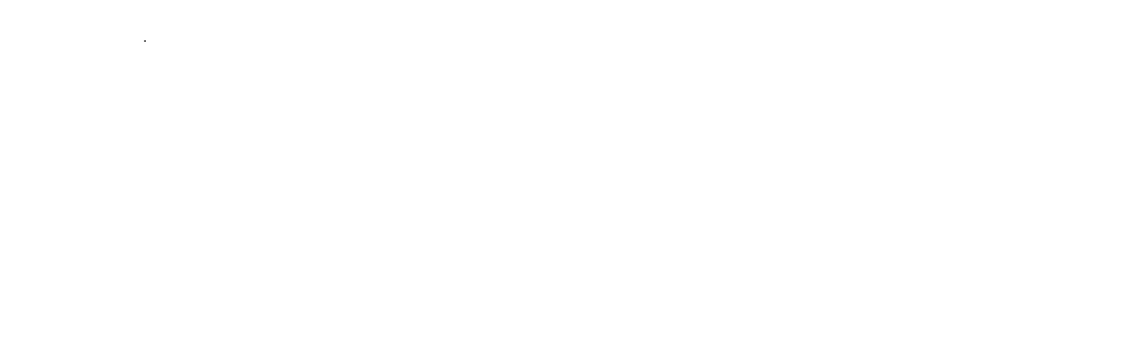

--- FILE ---
content_type: text/html; charset=UTF-8
request_url: https://mindfulmetlot.nl/over-lotte/
body_size: 1006
content:
<!DOCTYPE html>
<html class="sp-html 
			sp-seedprod sp-h-full" lang="nl-NL">
<head>
							

		


<!-- Open Graph -->
<meta property="og:url" content="https://mindfulmetlot.nl/over-lotte/" />
<meta property="og:type" content="website" />
						
<!-- Twitter Card -->
<meta name="twitter:card" content="summary" />
						
			<meta charset="UTF-8">
<meta name="viewport" content="width=device-width, initial-scale=1.0">
<!-- Default CSS -->
<link rel='stylesheet' id='seedprod-css-css'  href='https://mindfulmetlot.nl/wp-content/plugins/coming-soon/public/css/tailwind.min.css?ver=6.18.5' type='text/css' media='all' /> <link rel='stylesheet' id='seedprod-fontawesome-css'  href='https://mindfulmetlot.nl/wp-content/plugins/coming-soon/public/fontawesome/css/all.min.css?ver=6.18.5' type='text/css' media='all' /> 
	
	
	
	
	

	
	

	
<!-- Global Styles -->
<style>
	#sp-page{color:#272727} #sp-page .sp-header-tag-h1,#sp-page .sp-header-tag-h2,#sp-page .sp-header-tag-h3,#sp-page .sp-header-tag-h4,#sp-page .sp-header-tag-h5,#sp-page .sp-header-tag-h6{color:#000000}#sp-page h1,#sp-page h2,#sp-page h3,#sp-page h4,#sp-page h5,#sp-page h6{color:#000000; font-family:'Helvetica Neue', Arial, sans-serif;font-weight:400;font-style:normal} #sp-page a{color:#FF0000} #sp-page a:hover{color:#cc0000}#sp-page .btn{background-color:#000000}body{background-color:#FFFFFF !important; background-image:;}
	
	
	@media only screen and (max-width: 480px) {
					 .sp-text-wrapper-a6kixr,   #sp-a6kixr,   #a6kixr {text-align:left !important;}		
			}

	@media only screen and (min-width: 481px) and (max-width: 1024px) {
		
			}

	@media only screen and (min-width: 1024px) {
			}

	

	</style>

<!-- JS -->
<script>
</script>
	
	
	
		<script src="https://mindfulmetlot.nl/wp-content/plugins/coming-soon/public/js/sp-scripts.min.js" defer></script> 		
	
	
	
	


	<script src="https://mindfulmetlot.nl/wp-includes/js/jquery/jquery.min.js"></script>
	</head>
<body class="spBgcover sp-h-full sp-antialiased sp-bg-slideshow">
	
			<div id="sp-page" class="spBgcover sp-content-1" style="background-color: rgb(255, 255, 255); font-family: 'Helvetica Neue', Arial, sans-serif; font-weight: 400;"><section id="sp-ks8a8s"   class="sp-el-section " style="width: 100%; max-width: 100%; padding: 10px;"><pre ></pre><div id="sp-vw3kvy"   class="sp-el-row sm:sp-flex sp-w-full  sp-m-auto sp-justify-between" style="padding: 0px;"><pre ></pre><div id="sp-nokzxl"   class="sp-el-col  sp-w-full" style="width: calc(100% - 0px);"><pre ></pre><div id="sp-a6kixr"    class="sp-css-target sp-text-wrapper sp-el-block sp-text-block-style sp-text-wrapper-a6kixr" style="margin: 0px; text-align: left;"><p>.</p></div></div></div></section></div>


<div class="tv">
	<div class="screen mute" id="tv"></div>
</div>

	
<script>
	var sp_is_mobile = false;	
</script>

		</body>

</html>

	